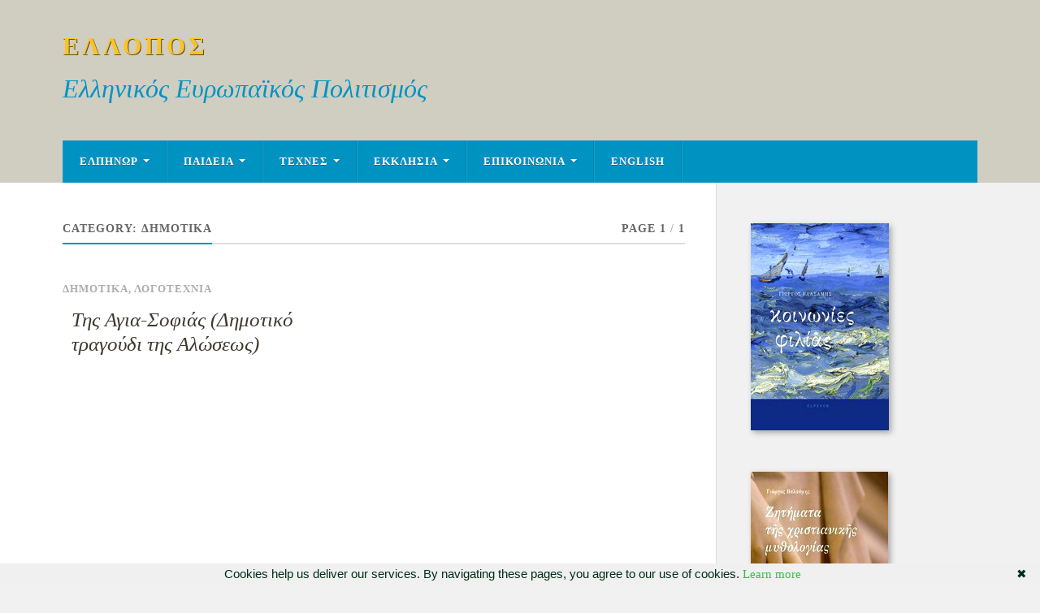

--- FILE ---
content_type: text/html; charset=UTF-8
request_url: https://www.ellopos.com/hellenism/logotexnia/dimotika/
body_size: 9384
content:
<!DOCTYPE html>

<html class="no-js" lang="en-US">

	<head profile="http://gmpg.org/xfn/11">
		
		<meta http-equiv="Content-Type" content="text/html; charset=UTF-8" />
		<meta name="viewport" content="width=device-width, initial-scale=1.0" >
		 
		<title>ΔΗΜΟΤΙΚΑ &#8211; ΕΛΛΟΠΟΣ</title>
<meta name='robots' content='max-image-preview:large' />
<script>document.documentElement.className = document.documentElement.className.replace("no-js","js");</script>
<link rel='dns-prefetch' href='//static.addtoany.com' />
<link href='//hb.wpmucdn.com' rel='preconnect' />
<style id='wp-img-auto-sizes-contain-inline-css' type='text/css'>
img:is([sizes=auto i],[sizes^="auto," i]){contain-intrinsic-size:3000px 1500px}
/*# sourceURL=wp-img-auto-sizes-contain-inline-css */
</style>
<style id='wp-emoji-styles-inline-css' type='text/css'>

	img.wp-smiley, img.emoji {
		display: inline !important;
		border: none !important;
		box-shadow: none !important;
		height: 1em !important;
		width: 1em !important;
		margin: 0 0.07em !important;
		vertical-align: -0.1em !important;
		background: none !important;
		padding: 0 !important;
	}
/*# sourceURL=wp-emoji-styles-inline-css */
</style>
<style id='wp-block-library-inline-css' type='text/css'>
:root{--wp-block-synced-color:#7a00df;--wp-block-synced-color--rgb:122,0,223;--wp-bound-block-color:var(--wp-block-synced-color);--wp-editor-canvas-background:#ddd;--wp-admin-theme-color:#007cba;--wp-admin-theme-color--rgb:0,124,186;--wp-admin-theme-color-darker-10:#006ba1;--wp-admin-theme-color-darker-10--rgb:0,107,160.5;--wp-admin-theme-color-darker-20:#005a87;--wp-admin-theme-color-darker-20--rgb:0,90,135;--wp-admin-border-width-focus:2px}@media (min-resolution:192dpi){:root{--wp-admin-border-width-focus:1.5px}}.wp-element-button{cursor:pointer}:root .has-very-light-gray-background-color{background-color:#eee}:root .has-very-dark-gray-background-color{background-color:#313131}:root .has-very-light-gray-color{color:#eee}:root .has-very-dark-gray-color{color:#313131}:root .has-vivid-green-cyan-to-vivid-cyan-blue-gradient-background{background:linear-gradient(135deg,#00d084,#0693e3)}:root .has-purple-crush-gradient-background{background:linear-gradient(135deg,#34e2e4,#4721fb 50%,#ab1dfe)}:root .has-hazy-dawn-gradient-background{background:linear-gradient(135deg,#faaca8,#dad0ec)}:root .has-subdued-olive-gradient-background{background:linear-gradient(135deg,#fafae1,#67a671)}:root .has-atomic-cream-gradient-background{background:linear-gradient(135deg,#fdd79a,#004a59)}:root .has-nightshade-gradient-background{background:linear-gradient(135deg,#330968,#31cdcf)}:root .has-midnight-gradient-background{background:linear-gradient(135deg,#020381,#2874fc)}:root{--wp--preset--font-size--normal:16px;--wp--preset--font-size--huge:42px}.has-regular-font-size{font-size:1em}.has-larger-font-size{font-size:2.625em}.has-normal-font-size{font-size:var(--wp--preset--font-size--normal)}.has-huge-font-size{font-size:var(--wp--preset--font-size--huge)}.has-text-align-center{text-align:center}.has-text-align-left{text-align:left}.has-text-align-right{text-align:right}.has-fit-text{white-space:nowrap!important}#end-resizable-editor-section{display:none}.aligncenter{clear:both}.items-justified-left{justify-content:flex-start}.items-justified-center{justify-content:center}.items-justified-right{justify-content:flex-end}.items-justified-space-between{justify-content:space-between}.screen-reader-text{border:0;clip-path:inset(50%);height:1px;margin:-1px;overflow:hidden;padding:0;position:absolute;width:1px;word-wrap:normal!important}.screen-reader-text:focus{background-color:#ddd;clip-path:none;color:#444;display:block;font-size:1em;height:auto;left:5px;line-height:normal;padding:15px 23px 14px;text-decoration:none;top:5px;width:auto;z-index:100000}html :where(.has-border-color){border-style:solid}html :where([style*=border-top-color]){border-top-style:solid}html :where([style*=border-right-color]){border-right-style:solid}html :where([style*=border-bottom-color]){border-bottom-style:solid}html :where([style*=border-left-color]){border-left-style:solid}html :where([style*=border-width]){border-style:solid}html :where([style*=border-top-width]){border-top-style:solid}html :where([style*=border-right-width]){border-right-style:solid}html :where([style*=border-bottom-width]){border-bottom-style:solid}html :where([style*=border-left-width]){border-left-style:solid}html :where(img[class*=wp-image-]){height:auto;max-width:100%}:where(figure){margin:0 0 1em}html :where(.is-position-sticky){--wp-admin--admin-bar--position-offset:var(--wp-admin--admin-bar--height,0px)}@media screen and (max-width:600px){html :where(.is-position-sticky){--wp-admin--admin-bar--position-offset:0px}}

/*# sourceURL=wp-block-library-inline-css */
</style><style id='global-styles-inline-css' type='text/css'>
:root{--wp--preset--aspect-ratio--square: 1;--wp--preset--aspect-ratio--4-3: 4/3;--wp--preset--aspect-ratio--3-4: 3/4;--wp--preset--aspect-ratio--3-2: 3/2;--wp--preset--aspect-ratio--2-3: 2/3;--wp--preset--aspect-ratio--16-9: 16/9;--wp--preset--aspect-ratio--9-16: 9/16;--wp--preset--color--black: #111;--wp--preset--color--cyan-bluish-gray: #abb8c3;--wp--preset--color--white: #fff;--wp--preset--color--pale-pink: #f78da7;--wp--preset--color--vivid-red: #cf2e2e;--wp--preset--color--luminous-vivid-orange: #ff6900;--wp--preset--color--luminous-vivid-amber: #fcb900;--wp--preset--color--light-green-cyan: #7bdcb5;--wp--preset--color--vivid-green-cyan: #00d084;--wp--preset--color--pale-cyan-blue: #8ed1fc;--wp--preset--color--vivid-cyan-blue: #0693e3;--wp--preset--color--vivid-purple: #9b51e0;--wp--preset--color--accent: #0093C2;--wp--preset--color--dark-gray: #333;--wp--preset--color--medium-gray: #555;--wp--preset--color--light-gray: #777;--wp--preset--gradient--vivid-cyan-blue-to-vivid-purple: linear-gradient(135deg,rgb(6,147,227) 0%,rgb(155,81,224) 100%);--wp--preset--gradient--light-green-cyan-to-vivid-green-cyan: linear-gradient(135deg,rgb(122,220,180) 0%,rgb(0,208,130) 100%);--wp--preset--gradient--luminous-vivid-amber-to-luminous-vivid-orange: linear-gradient(135deg,rgb(252,185,0) 0%,rgb(255,105,0) 100%);--wp--preset--gradient--luminous-vivid-orange-to-vivid-red: linear-gradient(135deg,rgb(255,105,0) 0%,rgb(207,46,46) 100%);--wp--preset--gradient--very-light-gray-to-cyan-bluish-gray: linear-gradient(135deg,rgb(238,238,238) 0%,rgb(169,184,195) 100%);--wp--preset--gradient--cool-to-warm-spectrum: linear-gradient(135deg,rgb(74,234,220) 0%,rgb(151,120,209) 20%,rgb(207,42,186) 40%,rgb(238,44,130) 60%,rgb(251,105,98) 80%,rgb(254,248,76) 100%);--wp--preset--gradient--blush-light-purple: linear-gradient(135deg,rgb(255,206,236) 0%,rgb(152,150,240) 100%);--wp--preset--gradient--blush-bordeaux: linear-gradient(135deg,rgb(254,205,165) 0%,rgb(254,45,45) 50%,rgb(107,0,62) 100%);--wp--preset--gradient--luminous-dusk: linear-gradient(135deg,rgb(255,203,112) 0%,rgb(199,81,192) 50%,rgb(65,88,208) 100%);--wp--preset--gradient--pale-ocean: linear-gradient(135deg,rgb(255,245,203) 0%,rgb(182,227,212) 50%,rgb(51,167,181) 100%);--wp--preset--gradient--electric-grass: linear-gradient(135deg,rgb(202,248,128) 0%,rgb(113,206,126) 100%);--wp--preset--gradient--midnight: linear-gradient(135deg,rgb(2,3,129) 0%,rgb(40,116,252) 100%);--wp--preset--font-size--small: 15px;--wp--preset--font-size--medium: 20px;--wp--preset--font-size--large: 24px;--wp--preset--font-size--x-large: 42px;--wp--preset--font-size--normal: 17px;--wp--preset--font-size--larger: 28px;--wp--preset--spacing--20: 0.44rem;--wp--preset--spacing--30: 0.67rem;--wp--preset--spacing--40: 1rem;--wp--preset--spacing--50: 1.5rem;--wp--preset--spacing--60: 2.25rem;--wp--preset--spacing--70: 3.38rem;--wp--preset--spacing--80: 5.06rem;--wp--preset--shadow--natural: 6px 6px 9px rgba(0, 0, 0, 0.2);--wp--preset--shadow--deep: 12px 12px 50px rgba(0, 0, 0, 0.4);--wp--preset--shadow--sharp: 6px 6px 0px rgba(0, 0, 0, 0.2);--wp--preset--shadow--outlined: 6px 6px 0px -3px rgb(255, 255, 255), 6px 6px rgb(0, 0, 0);--wp--preset--shadow--crisp: 6px 6px 0px rgb(0, 0, 0);}:where(.is-layout-flex){gap: 0.5em;}:where(.is-layout-grid){gap: 0.5em;}body .is-layout-flex{display: flex;}.is-layout-flex{flex-wrap: wrap;align-items: center;}.is-layout-flex > :is(*, div){margin: 0;}body .is-layout-grid{display: grid;}.is-layout-grid > :is(*, div){margin: 0;}:where(.wp-block-columns.is-layout-flex){gap: 2em;}:where(.wp-block-columns.is-layout-grid){gap: 2em;}:where(.wp-block-post-template.is-layout-flex){gap: 1.25em;}:where(.wp-block-post-template.is-layout-grid){gap: 1.25em;}.has-black-color{color: var(--wp--preset--color--black) !important;}.has-cyan-bluish-gray-color{color: var(--wp--preset--color--cyan-bluish-gray) !important;}.has-white-color{color: var(--wp--preset--color--white) !important;}.has-pale-pink-color{color: var(--wp--preset--color--pale-pink) !important;}.has-vivid-red-color{color: var(--wp--preset--color--vivid-red) !important;}.has-luminous-vivid-orange-color{color: var(--wp--preset--color--luminous-vivid-orange) !important;}.has-luminous-vivid-amber-color{color: var(--wp--preset--color--luminous-vivid-amber) !important;}.has-light-green-cyan-color{color: var(--wp--preset--color--light-green-cyan) !important;}.has-vivid-green-cyan-color{color: var(--wp--preset--color--vivid-green-cyan) !important;}.has-pale-cyan-blue-color{color: var(--wp--preset--color--pale-cyan-blue) !important;}.has-vivid-cyan-blue-color{color: var(--wp--preset--color--vivid-cyan-blue) !important;}.has-vivid-purple-color{color: var(--wp--preset--color--vivid-purple) !important;}.has-black-background-color{background-color: var(--wp--preset--color--black) !important;}.has-cyan-bluish-gray-background-color{background-color: var(--wp--preset--color--cyan-bluish-gray) !important;}.has-white-background-color{background-color: var(--wp--preset--color--white) !important;}.has-pale-pink-background-color{background-color: var(--wp--preset--color--pale-pink) !important;}.has-vivid-red-background-color{background-color: var(--wp--preset--color--vivid-red) !important;}.has-luminous-vivid-orange-background-color{background-color: var(--wp--preset--color--luminous-vivid-orange) !important;}.has-luminous-vivid-amber-background-color{background-color: var(--wp--preset--color--luminous-vivid-amber) !important;}.has-light-green-cyan-background-color{background-color: var(--wp--preset--color--light-green-cyan) !important;}.has-vivid-green-cyan-background-color{background-color: var(--wp--preset--color--vivid-green-cyan) !important;}.has-pale-cyan-blue-background-color{background-color: var(--wp--preset--color--pale-cyan-blue) !important;}.has-vivid-cyan-blue-background-color{background-color: var(--wp--preset--color--vivid-cyan-blue) !important;}.has-vivid-purple-background-color{background-color: var(--wp--preset--color--vivid-purple) !important;}.has-black-border-color{border-color: var(--wp--preset--color--black) !important;}.has-cyan-bluish-gray-border-color{border-color: var(--wp--preset--color--cyan-bluish-gray) !important;}.has-white-border-color{border-color: var(--wp--preset--color--white) !important;}.has-pale-pink-border-color{border-color: var(--wp--preset--color--pale-pink) !important;}.has-vivid-red-border-color{border-color: var(--wp--preset--color--vivid-red) !important;}.has-luminous-vivid-orange-border-color{border-color: var(--wp--preset--color--luminous-vivid-orange) !important;}.has-luminous-vivid-amber-border-color{border-color: var(--wp--preset--color--luminous-vivid-amber) !important;}.has-light-green-cyan-border-color{border-color: var(--wp--preset--color--light-green-cyan) !important;}.has-vivid-green-cyan-border-color{border-color: var(--wp--preset--color--vivid-green-cyan) !important;}.has-pale-cyan-blue-border-color{border-color: var(--wp--preset--color--pale-cyan-blue) !important;}.has-vivid-cyan-blue-border-color{border-color: var(--wp--preset--color--vivid-cyan-blue) !important;}.has-vivid-purple-border-color{border-color: var(--wp--preset--color--vivid-purple) !important;}.has-vivid-cyan-blue-to-vivid-purple-gradient-background{background: var(--wp--preset--gradient--vivid-cyan-blue-to-vivid-purple) !important;}.has-light-green-cyan-to-vivid-green-cyan-gradient-background{background: var(--wp--preset--gradient--light-green-cyan-to-vivid-green-cyan) !important;}.has-luminous-vivid-amber-to-luminous-vivid-orange-gradient-background{background: var(--wp--preset--gradient--luminous-vivid-amber-to-luminous-vivid-orange) !important;}.has-luminous-vivid-orange-to-vivid-red-gradient-background{background: var(--wp--preset--gradient--luminous-vivid-orange-to-vivid-red) !important;}.has-very-light-gray-to-cyan-bluish-gray-gradient-background{background: var(--wp--preset--gradient--very-light-gray-to-cyan-bluish-gray) !important;}.has-cool-to-warm-spectrum-gradient-background{background: var(--wp--preset--gradient--cool-to-warm-spectrum) !important;}.has-blush-light-purple-gradient-background{background: var(--wp--preset--gradient--blush-light-purple) !important;}.has-blush-bordeaux-gradient-background{background: var(--wp--preset--gradient--blush-bordeaux) !important;}.has-luminous-dusk-gradient-background{background: var(--wp--preset--gradient--luminous-dusk) !important;}.has-pale-ocean-gradient-background{background: var(--wp--preset--gradient--pale-ocean) !important;}.has-electric-grass-gradient-background{background: var(--wp--preset--gradient--electric-grass) !important;}.has-midnight-gradient-background{background: var(--wp--preset--gradient--midnight) !important;}.has-small-font-size{font-size: var(--wp--preset--font-size--small) !important;}.has-medium-font-size{font-size: var(--wp--preset--font-size--medium) !important;}.has-large-font-size{font-size: var(--wp--preset--font-size--large) !important;}.has-x-large-font-size{font-size: var(--wp--preset--font-size--x-large) !important;}
/*# sourceURL=global-styles-inline-css */
</style>

<style id='classic-theme-styles-inline-css' type='text/css'>
/*! This file is auto-generated */
.wp-block-button__link{color:#fff;background-color:#32373c;border-radius:9999px;box-shadow:none;text-decoration:none;padding:calc(.667em + 2px) calc(1.333em + 2px);font-size:1.125em}.wp-block-file__button{background:#32373c;color:#fff;text-decoration:none}
/*# sourceURL=/wp-includes/css/classic-themes.min.css */
</style>
<link rel='stylesheet' id='rowling-css' href='https://www.ellopos.com/hellenism/wp-content/themes/rowling/style.css?ver=6.9' type='text/css' media='all' />
<link rel='stylesheet' id='child-style-css' href='https://www.ellopos.com/hellenism/wp-content/themes/eb-rowling/style.css?ver=1.0.0' type='text/css' media='all' />
<link rel='stylesheet' id='addtoany-css' href='https://www.ellopos.com/hellenism/wp-content/plugins/add-to-any/addtoany.min.css?ver=1.16' type='text/css' media='all' />
<link rel='stylesheet' id='rowling_google_fonts-css' href='https://www.ellopos.com/hellenism/wp-content/themes/rowling/assets/css/fonts.css?ver=6.9' type='text/css' media='all' />
<link rel='stylesheet' id='rowling_fontawesome-css' href='https://www.ellopos.com/hellenism/wp-content/themes/rowling/assets/css/font-awesome.min.css?ver=5.13.0' type='text/css' media='all' />
<link rel='stylesheet' id='rowling_style-css' href='https://www.ellopos.com/hellenism/wp-content/themes/eb-rowling/style.css?ver=2.1.1' type='text/css' media='all' />
<script type="text/javascript" id="addtoany-core-js-before">
/* <![CDATA[ */
window.a2a_config=window.a2a_config||{};a2a_config.callbacks=[];a2a_config.overlays=[];a2a_config.templates={};

//# sourceURL=addtoany-core-js-before
/* ]]> */
</script>
<script type="text/javascript" defer src="https://static.addtoany.com/menu/page.js" id="addtoany-core-js"></script>
<script type="text/javascript" src="https://www.ellopos.com/hellenism/wp-includes/js/jquery/jquery.min.js?ver=3.7.1" id="jquery-core-js"></script>
<script type="text/javascript" src="https://www.ellopos.com/hellenism/wp-includes/js/jquery/jquery-migrate.min.js?ver=3.4.1" id="jquery-migrate-js"></script>
<script type="text/javascript" defer src="https://www.ellopos.com/hellenism/wp-content/plugins/add-to-any/addtoany.min.js?ver=1.1" id="addtoany-jquery-js"></script>
<script type="text/javascript" src="https://www.ellopos.com/hellenism/wp-content/themes/rowling/assets/js/flexslider.js?ver=1" id="rowling_flexslider-js"></script>
<script type="text/javascript" src="https://www.ellopos.com/hellenism/wp-content/themes/rowling/assets/js/doubletaptogo.js?ver=1" id="rowling_doubletap-js"></script>
<link rel="https://api.w.org/" href="https://www.ellopos.com/hellenism/wp-json/" /><link rel="alternate" title="JSON" type="application/json" href="https://www.ellopos.com/hellenism/wp-json/wp/v2/categories/43067" /><link rel="EditURI" type="application/rsd+xml" title="RSD" href="https://www.ellopos.com/hellenism/xmlrpc.php?rsd" />
<meta name="generator" content="WordPress 6.9" />
<!-- HFCM by 99 Robots - Snippet # 1: Social Meta Tags -->
<meta property="og:image" content="https://www.ellopos.com/e-initial200.gif"/>

<meta name="twitter:image" content="https://www.ellopos.com/e-initial200.gif">

<!-- /end HFCM by 99 Robots -->
<!-- HFCM by 99 Robots - Snippet # 2: Analytics -->

<script type="text/javascript" language="javascript" src="https://www.ellopos.com/googanal.js"></script>

<!-- /end HFCM by 99 Robots -->
		<style type="text/css" id="wp-custom-css">
			
h4.rltdpstsplgn-latest-title {font-size:20px;font-weight:normal;}
.rltdpstsplgn-related-post-block .post.type-post.format-standard {padding:0;margin:0;}
#elpbooks {-moz-box-shadow: 3px 3px 7px #a8a8a8; -webkit-box-shadow: 3px 3px 7px #a8a8a8; box-shadow: 3px 3px 7px #a8a8a8;}
#bord33 {margin-bottom:39px;text-align:left;}
#link-dropdown-widget {margin-top:33px;width:355px !important;}		</style>
			
	</head>
	
	<body class="archive category category-dimotika category-43067 wp-theme-rowling wp-child-theme-eb-rowling">

		
		<a class="skip-link button" href="#site-content">Skip to the content</a>
		
				
		<div class="search-container">
			
			<div class="section-inner">
			
				
<form method="get" class="search-form" id="search-form-69714269aa0a9" action="https://www.ellopos.com/hellenism/">
	<input type="search" class="search-field" placeholder="Search form" name="s" id="search-form-69714269aa0ab" /> 
	<button type="submit" class="search-button"><div class="fa fw fa-search"></div><span class="screen-reader-text">Search</span></button>
</form>			
			</div><!-- .section-inner -->
			
		</div><!-- .search-container -->
		
		<header class="header-wrapper">
		
			<div class="header">
					
				<div class="section-inner">
				
					
						<div class="blog-title">
							<a href="https://www.ellopos.com/hellenism" rel="home">ΕΛΛΟΠΟΣ</a>
						</div>
					
													<div class="blog-description"><p>Ελληνικός Ευρωπαϊκός Πολιτισμός</p>
</div>
											
										
					<div class="nav-toggle">
						
						<div class="bars">
							<div class="bar"></div>
							<div class="bar"></div>
							<div class="bar"></div>
						</div>
						
					</div><!-- .nav-toggle -->
				
				</div><!-- .section-inner -->
				
			</div><!-- .header -->
			
			<div class="navigation">
				
				<div class="section-inner group">
					
					<ul class="primary-menu reset-list-style dropdown-menu">
						
						<li id="menu-item-10222" class="menu-item menu-item-type-custom menu-item-object-custom menu-item-has-children menu-item-10222"><a href="https://www.elpenor.org/">ΕΛΠΗΝΩΡ</a>
<ul class="sub-menu">
	<li id="menu-item-10995" class="menu-item menu-item-type-custom menu-item-object-custom menu-item-10995"><a href="https://www.elpenor.org/books/giorgos-valsamis.asp">ΓΙΩΡΓΟΣ ΒΑΛΣΑΜΗΣ</a></li>
	<li id="menu-item-11125" class="menu-item menu-item-type-custom menu-item-object-custom menu-item-11125"><a href="https://www.ellopos.com/hellenism/9241/g-valsamis-oi-arxaioi-ellines/">ΟΙ ΑΡΧΑΙΟΙ ΕΛΛΗΝΕΣ</a></li>
	<li id="menu-item-11093" class="menu-item menu-item-type-custom menu-item-object-custom menu-item-11093"><a href="https://www.elpenor.org/">ΠΕΡΙΣΣΟΤΕΡΑ</a></li>
</ul>
</li>
<li id="menu-item-9174" class="menu-item menu-item-type-taxonomy menu-item-object-category menu-item-has-children menu-item-9174"><a href="https://www.ellopos.com/hellenism/paideia/">ΠΑΙΔΕΙΑ</a>
<ul class="sub-menu">
	<li id="menu-item-9196" class="menu-item menu-item-type-taxonomy menu-item-object-category menu-item-9196"><a href="https://www.ellopos.com/hellenism/paideia/filosofia/">ΦΙΛΟΣΟΦΙΑ</a></li>
	<li id="menu-item-9158" class="menu-item menu-item-type-taxonomy menu-item-object-category menu-item-has-children menu-item-9158"><a href="https://www.ellopos.com/hellenism/istoria/">ΙΣΤΟΡΙΑ</a>
	<ul class="sub-menu">
		<li id="menu-item-9154" class="menu-item menu-item-type-taxonomy menu-item-object-category menu-item-9154"><a href="https://www.ellopos.com/hellenism/epikairotita/">ΕΠΙΚΑΙΡΟΤΗΤΑ</a></li>
		<li id="menu-item-9155" class="menu-item menu-item-type-taxonomy menu-item-object-category menu-item-9155"><a href="https://www.ellopos.com/hellenism/epikairotita/simeiomatario/">ΣΗΜΕΙΩΜΑΤΑΡΙΟ</a></li>
		<li id="menu-item-9157" class="menu-item menu-item-type-taxonomy menu-item-object-category menu-item-9157"><a href="https://www.ellopos.com/hellenism/islam/">ΙΣΛΑΜ</a></li>
	</ul>
</li>
	<li id="menu-item-9150" class="menu-item menu-item-type-taxonomy menu-item-object-category menu-item-9150"><a href="https://www.ellopos.com/hellenism/anthropologia/">ΑΝΘΡΩΠΟΛΟΓΙΑ</a></li>
	<li id="menu-item-9177" class="menu-item menu-item-type-taxonomy menu-item-object-category menu-item-9177"><a href="https://www.ellopos.com/hellenism/spoudes/">ΣΠΟΥΔΕΣ</a></li>
	<li id="menu-item-9179" class="menu-item menu-item-type-taxonomy menu-item-object-category menu-item-9179"><a href="https://www.ellopos.com/hellenism/spoudes/paskal/">ΠΑΣΚΑΛ</a></li>
	<li id="menu-item-9178" class="menu-item menu-item-type-taxonomy menu-item-object-category menu-item-9178"><a href="https://www.ellopos.com/hellenism/spoudes/papadiamadis-spoudes/">ΠΑΠΑΔΙΑΜΑΝΤΗΣ</a></li>
	<li id="menu-item-9175" class="menu-item menu-item-type-taxonomy menu-item-object-category menu-item-9175"><a href="https://www.ellopos.com/hellenism/paideia/pateres/">ΠΑΤΕΡΕΣ</a></li>
	<li id="menu-item-9176" class="menu-item menu-item-type-taxonomy menu-item-object-category menu-item-9176"><a href="https://www.ellopos.com/hellenism/paideia/pateres/sofronios-saxarof/">ΣΩΦΡΟΝΙΟΣ ΣΑΧΑΡΩΦ</a></li>
</ul>
</li>
<li id="menu-item-9198" class="menu-item menu-item-type-taxonomy menu-item-object-category current-menu-ancestor menu-item-has-children menu-item-9198"><a href="https://www.ellopos.com/hellenism/texnes/">ΤΕΧΝΕΣ</a>
<ul class="sub-menu">
	<li id="menu-item-9160" class="menu-item menu-item-type-taxonomy menu-item-object-category current-category-ancestor current-menu-ancestor current-menu-parent current-category-parent menu-item-has-children menu-item-9160"><a href="https://www.ellopos.com/hellenism/logotexnia/">ΛΟΓΟΤΕΧΝΙΑ</a>
	<ul class="sub-menu">
		<li id="menu-item-9152" class="menu-item menu-item-type-taxonomy menu-item-object-category menu-item-9152"><a href="https://www.ellopos.com/hellenism/glossa/">ΓΛΩΣΣΑ</a></li>
		<li id="menu-item-9161" class="menu-item menu-item-type-taxonomy menu-item-object-category current-menu-item menu-item-9161"><a href="https://www.ellopos.com/hellenism/logotexnia/dimotika/" aria-current="page">ΔΗΜΟΤΙΚΑ</a></li>
		<li id="menu-item-9162" class="menu-item menu-item-type-taxonomy menu-item-object-category menu-item-9162"><a href="https://www.ellopos.com/hellenism/logotexnia/drosinis/">ΔΡΟΣΙΝΗΣ</a></li>
		<li id="menu-item-9163" class="menu-item menu-item-type-taxonomy menu-item-object-category menu-item-9163"><a href="https://www.ellopos.com/hellenism/logotexnia/elytis/">ΕΛΥΤΗΣ</a></li>
		<li id="menu-item-9164" class="menu-item menu-item-type-taxonomy menu-item-object-category menu-item-9164"><a href="https://www.ellopos.com/hellenism/logotexnia/kavafis/">ΚΑΒΑΦΗΣ</a></li>
		<li id="menu-item-9165" class="menu-item menu-item-type-taxonomy menu-item-object-category menu-item-9165"><a href="https://www.ellopos.com/hellenism/logotexnia/karyotakis/">ΚΑΡΥΩΤΑΚΗΣ</a></li>
		<li id="menu-item-9166" class="menu-item menu-item-type-taxonomy menu-item-object-category menu-item-has-children menu-item-9166"><a href="https://www.ellopos.com/hellenism/logotexnia/bleik/">ΜΠΛΕΗΚ</a>
		<ul class="sub-menu">
			<li id="menu-item-9167" class="menu-item menu-item-type-taxonomy menu-item-object-category menu-item-9167"><a href="https://www.ellopos.com/hellenism/logotexnia/bleik/tragoudia-tis-athootitas/">ΤΡΑΓΟΥΔΙΑ ΤΗΣ ΑΘΩΟΤΗΤΑΣ</a></li>
		</ul>
</li>
		<li id="menu-item-9168" class="menu-item menu-item-type-taxonomy menu-item-object-category menu-item-9168"><a href="https://www.ellopos.com/hellenism/logotexnia/papadiamadis/">ΠΑΠΑΔΙΑΜΑΝΤΗΣ</a></li>
		<li id="menu-item-9169" class="menu-item menu-item-type-taxonomy menu-item-object-category menu-item-9169"><a href="https://www.ellopos.com/hellenism/logotexnia/papadoniou/">ΠΑΠΑΝΤΩΝΙΟΥ</a></li>
		<li id="menu-item-9170" class="menu-item menu-item-type-taxonomy menu-item-object-category menu-item-9170"><a href="https://www.ellopos.com/hellenism/logotexnia/rilke/">ΡΙΛΚΕ</a></li>
		<li id="menu-item-9171" class="menu-item menu-item-type-taxonomy menu-item-object-category menu-item-9171"><a href="https://www.ellopos.com/hellenism/logotexnia/solomos/">ΣΟΛΩΜΟΣ</a></li>
	</ul>
</li>
	<li id="menu-item-9151" class="menu-item menu-item-type-taxonomy menu-item-object-category menu-item-9151"><a href="https://www.ellopos.com/hellenism/texnes/arxitektoniki/">ΑΡΧΙΤΕΚΤΟΝΙΚΗ</a></li>
	<li id="menu-item-9159" class="menu-item menu-item-type-taxonomy menu-item-object-category menu-item-9159"><a href="https://www.ellopos.com/hellenism/texnes/kinimatografos/">ΚΙΝΗΜΑΤΟΓΡΑΦΟΣ</a></li>
	<li id="menu-item-9173" class="menu-item menu-item-type-taxonomy menu-item-object-category menu-item-9173"><a href="https://www.ellopos.com/hellenism/texnes/moysiki/">ΜΟΥΣΙΚΗ</a></li>
</ul>
</li>
<li id="menu-item-9153" class="menu-item menu-item-type-taxonomy menu-item-object-category menu-item-has-children menu-item-9153"><a href="https://www.ellopos.com/hellenism/ekklisia/">ΕΚΚΛΗΣΙΑ</a>
<ul class="sub-menu">
	<li id="menu-item-9156" class="menu-item menu-item-type-taxonomy menu-item-object-category menu-item-9156"><a href="https://www.ellopos.com/hellenism/eyaggelio/">ΕΥΑΓΓΕΛΙΟ</a></li>
	<li id="menu-item-9180" class="menu-item menu-item-type-taxonomy menu-item-object-category menu-item-has-children menu-item-9180"><a href="https://www.ellopos.com/hellenism/ymnologia/">ΥΜΝΟΛΟΓΙΑ</a>
	<ul class="sub-menu">
		<li id="menu-item-9181" class="menu-item menu-item-type-taxonomy menu-item-object-category menu-item-9181"><a href="https://www.ellopos.com/hellenism/ymnologia/vyzadio/">ΒΥΖΑΝΤΙΟ</a></li>
		<li id="menu-item-9192" class="menu-item menu-item-type-taxonomy menu-item-object-category menu-item-9192"><a href="https://www.ellopos.com/hellenism/ymnologia/kalada/">ΚΑΛΑΝΤΑ</a></li>
		<li id="menu-item-9194" class="menu-item menu-item-type-taxonomy menu-item-object-category menu-item-9194"><a href="https://www.ellopos.com/hellenism/ymnologia/papadiamadis-ymnologia/">ΠΑΠΑΔΙΑΜΑΝΤΗΣ</a></li>
	</ul>
</li>
</ul>
</li>
<li id="menu-item-9209" class="menu-item menu-item-type-custom menu-item-object-custom menu-item-has-children menu-item-9209"><a href="https://www.ellopos.gr/writeus.asp">ΕΠΙΚΟΙΝΩΝΙΑ</a>
<ul class="sub-menu">
	<li id="menu-item-9199" class="menu-item menu-item-type-post_type menu-item-object-page menu-item-9199"><a href="https://www.ellopos.com/hellenism/taytotita/">ΤΑΥΤΟΤΗΤΑ</a></li>
</ul>
</li>
<li id="menu-item-9200" class="TopMenLangEn menu-item menu-item-type-custom menu-item-object-custom menu-item-9200"><a href="https://www.ellopos.com/blog/">ENGLISH</a></li>
															
					</ul>
					
				</div><!-- .section-inner -->
				
			</div><!-- .navigation -->
				
			<ul class="mobile-menu reset-list-style">
				
				<li class="menu-item menu-item-type-custom menu-item-object-custom menu-item-has-children menu-item-10222"><a href="https://www.elpenor.org/">ΕΛΠΗΝΩΡ</a>
<ul class="sub-menu">
	<li class="menu-item menu-item-type-custom menu-item-object-custom menu-item-10995"><a href="https://www.elpenor.org/books/giorgos-valsamis.asp">ΓΙΩΡΓΟΣ ΒΑΛΣΑΜΗΣ</a></li>
	<li class="menu-item menu-item-type-custom menu-item-object-custom menu-item-11125"><a href="https://www.ellopos.com/hellenism/9241/g-valsamis-oi-arxaioi-ellines/">ΟΙ ΑΡΧΑΙΟΙ ΕΛΛΗΝΕΣ</a></li>
	<li class="menu-item menu-item-type-custom menu-item-object-custom menu-item-11093"><a href="https://www.elpenor.org/">ΠΕΡΙΣΣΟΤΕΡΑ</a></li>
</ul>
</li>
<li class="menu-item menu-item-type-taxonomy menu-item-object-category menu-item-has-children menu-item-9174"><a href="https://www.ellopos.com/hellenism/paideia/">ΠΑΙΔΕΙΑ</a>
<ul class="sub-menu">
	<li class="menu-item menu-item-type-taxonomy menu-item-object-category menu-item-9196"><a href="https://www.ellopos.com/hellenism/paideia/filosofia/">ΦΙΛΟΣΟΦΙΑ</a></li>
	<li class="menu-item menu-item-type-taxonomy menu-item-object-category menu-item-has-children menu-item-9158"><a href="https://www.ellopos.com/hellenism/istoria/">ΙΣΤΟΡΙΑ</a>
	<ul class="sub-menu">
		<li class="menu-item menu-item-type-taxonomy menu-item-object-category menu-item-9154"><a href="https://www.ellopos.com/hellenism/epikairotita/">ΕΠΙΚΑΙΡΟΤΗΤΑ</a></li>
		<li class="menu-item menu-item-type-taxonomy menu-item-object-category menu-item-9155"><a href="https://www.ellopos.com/hellenism/epikairotita/simeiomatario/">ΣΗΜΕΙΩΜΑΤΑΡΙΟ</a></li>
		<li class="menu-item menu-item-type-taxonomy menu-item-object-category menu-item-9157"><a href="https://www.ellopos.com/hellenism/islam/">ΙΣΛΑΜ</a></li>
	</ul>
</li>
	<li class="menu-item menu-item-type-taxonomy menu-item-object-category menu-item-9150"><a href="https://www.ellopos.com/hellenism/anthropologia/">ΑΝΘΡΩΠΟΛΟΓΙΑ</a></li>
	<li class="menu-item menu-item-type-taxonomy menu-item-object-category menu-item-9177"><a href="https://www.ellopos.com/hellenism/spoudes/">ΣΠΟΥΔΕΣ</a></li>
	<li class="menu-item menu-item-type-taxonomy menu-item-object-category menu-item-9179"><a href="https://www.ellopos.com/hellenism/spoudes/paskal/">ΠΑΣΚΑΛ</a></li>
	<li class="menu-item menu-item-type-taxonomy menu-item-object-category menu-item-9178"><a href="https://www.ellopos.com/hellenism/spoudes/papadiamadis-spoudes/">ΠΑΠΑΔΙΑΜΑΝΤΗΣ</a></li>
	<li class="menu-item menu-item-type-taxonomy menu-item-object-category menu-item-9175"><a href="https://www.ellopos.com/hellenism/paideia/pateres/">ΠΑΤΕΡΕΣ</a></li>
	<li class="menu-item menu-item-type-taxonomy menu-item-object-category menu-item-9176"><a href="https://www.ellopos.com/hellenism/paideia/pateres/sofronios-saxarof/">ΣΩΦΡΟΝΙΟΣ ΣΑΧΑΡΩΦ</a></li>
</ul>
</li>
<li class="menu-item menu-item-type-taxonomy menu-item-object-category current-menu-ancestor menu-item-has-children menu-item-9198"><a href="https://www.ellopos.com/hellenism/texnes/">ΤΕΧΝΕΣ</a>
<ul class="sub-menu">
	<li class="menu-item menu-item-type-taxonomy menu-item-object-category current-category-ancestor current-menu-ancestor current-menu-parent current-category-parent menu-item-has-children menu-item-9160"><a href="https://www.ellopos.com/hellenism/logotexnia/">ΛΟΓΟΤΕΧΝΙΑ</a>
	<ul class="sub-menu">
		<li class="menu-item menu-item-type-taxonomy menu-item-object-category menu-item-9152"><a href="https://www.ellopos.com/hellenism/glossa/">ΓΛΩΣΣΑ</a></li>
		<li class="menu-item menu-item-type-taxonomy menu-item-object-category current-menu-item menu-item-9161"><a href="https://www.ellopos.com/hellenism/logotexnia/dimotika/" aria-current="page">ΔΗΜΟΤΙΚΑ</a></li>
		<li class="menu-item menu-item-type-taxonomy menu-item-object-category menu-item-9162"><a href="https://www.ellopos.com/hellenism/logotexnia/drosinis/">ΔΡΟΣΙΝΗΣ</a></li>
		<li class="menu-item menu-item-type-taxonomy menu-item-object-category menu-item-9163"><a href="https://www.ellopos.com/hellenism/logotexnia/elytis/">ΕΛΥΤΗΣ</a></li>
		<li class="menu-item menu-item-type-taxonomy menu-item-object-category menu-item-9164"><a href="https://www.ellopos.com/hellenism/logotexnia/kavafis/">ΚΑΒΑΦΗΣ</a></li>
		<li class="menu-item menu-item-type-taxonomy menu-item-object-category menu-item-9165"><a href="https://www.ellopos.com/hellenism/logotexnia/karyotakis/">ΚΑΡΥΩΤΑΚΗΣ</a></li>
		<li class="menu-item menu-item-type-taxonomy menu-item-object-category menu-item-has-children menu-item-9166"><a href="https://www.ellopos.com/hellenism/logotexnia/bleik/">ΜΠΛΕΗΚ</a>
		<ul class="sub-menu">
			<li class="menu-item menu-item-type-taxonomy menu-item-object-category menu-item-9167"><a href="https://www.ellopos.com/hellenism/logotexnia/bleik/tragoudia-tis-athootitas/">ΤΡΑΓΟΥΔΙΑ ΤΗΣ ΑΘΩΟΤΗΤΑΣ</a></li>
		</ul>
</li>
		<li class="menu-item menu-item-type-taxonomy menu-item-object-category menu-item-9168"><a href="https://www.ellopos.com/hellenism/logotexnia/papadiamadis/">ΠΑΠΑΔΙΑΜΑΝΤΗΣ</a></li>
		<li class="menu-item menu-item-type-taxonomy menu-item-object-category menu-item-9169"><a href="https://www.ellopos.com/hellenism/logotexnia/papadoniou/">ΠΑΠΑΝΤΩΝΙΟΥ</a></li>
		<li class="menu-item menu-item-type-taxonomy menu-item-object-category menu-item-9170"><a href="https://www.ellopos.com/hellenism/logotexnia/rilke/">ΡΙΛΚΕ</a></li>
		<li class="menu-item menu-item-type-taxonomy menu-item-object-category menu-item-9171"><a href="https://www.ellopos.com/hellenism/logotexnia/solomos/">ΣΟΛΩΜΟΣ</a></li>
	</ul>
</li>
	<li class="menu-item menu-item-type-taxonomy menu-item-object-category menu-item-9151"><a href="https://www.ellopos.com/hellenism/texnes/arxitektoniki/">ΑΡΧΙΤΕΚΤΟΝΙΚΗ</a></li>
	<li class="menu-item menu-item-type-taxonomy menu-item-object-category menu-item-9159"><a href="https://www.ellopos.com/hellenism/texnes/kinimatografos/">ΚΙΝΗΜΑΤΟΓΡΑΦΟΣ</a></li>
	<li class="menu-item menu-item-type-taxonomy menu-item-object-category menu-item-9173"><a href="https://www.ellopos.com/hellenism/texnes/moysiki/">ΜΟΥΣΙΚΗ</a></li>
</ul>
</li>
<li class="menu-item menu-item-type-taxonomy menu-item-object-category menu-item-has-children menu-item-9153"><a href="https://www.ellopos.com/hellenism/ekklisia/">ΕΚΚΛΗΣΙΑ</a>
<ul class="sub-menu">
	<li class="menu-item menu-item-type-taxonomy menu-item-object-category menu-item-9156"><a href="https://www.ellopos.com/hellenism/eyaggelio/">ΕΥΑΓΓΕΛΙΟ</a></li>
	<li class="menu-item menu-item-type-taxonomy menu-item-object-category menu-item-has-children menu-item-9180"><a href="https://www.ellopos.com/hellenism/ymnologia/">ΥΜΝΟΛΟΓΙΑ</a>
	<ul class="sub-menu">
		<li class="menu-item menu-item-type-taxonomy menu-item-object-category menu-item-9181"><a href="https://www.ellopos.com/hellenism/ymnologia/vyzadio/">ΒΥΖΑΝΤΙΟ</a></li>
		<li class="menu-item menu-item-type-taxonomy menu-item-object-category menu-item-9192"><a href="https://www.ellopos.com/hellenism/ymnologia/kalada/">ΚΑΛΑΝΤΑ</a></li>
		<li class="menu-item menu-item-type-taxonomy menu-item-object-category menu-item-9194"><a href="https://www.ellopos.com/hellenism/ymnologia/papadiamadis-ymnologia/">ΠΑΠΑΔΙΑΜΑΝΤΗΣ</a></li>
	</ul>
</li>
</ul>
</li>
<li class="menu-item menu-item-type-custom menu-item-object-custom menu-item-has-children menu-item-9209"><a href="https://www.ellopos.gr/writeus.asp">ΕΠΙΚΟΙΝΩΝΙΑ</a>
<ul class="sub-menu">
	<li class="menu-item menu-item-type-post_type menu-item-object-page menu-item-9199"><a href="https://www.ellopos.com/hellenism/taytotita/">ΤΑΥΤΟΤΗΤΑ</a></li>
</ul>
</li>
<li class="TopMenLangEn menu-item menu-item-type-custom menu-item-object-custom menu-item-9200"><a href="https://www.ellopos.com/blog/">ENGLISH</a></li>
				
			</ul><!-- .mobile-menu -->
				
		</header><!-- .header-wrapper -->

		<main id="site-content">
<div class="wrapper section-inner group">
			
	<div class="content">

				
			<div class="archive-header">

				<div class="group archive-header-inner">

											<h1 class="archive-title">Category: <span>ΔΗΜΟΤΙΚΑ</span></h1>
										
											<p class="archive-subtitle">Page 1<span class="sep">/</span>1</p>
					
				</div><!-- .group -->

								
			</div><!-- .archive-header -->
						
																									                    
				
			<div class="posts" id="posts">
					
				<article id="post-8821" class="post post-8821 type-post status-publish format-standard hentry category-dimotika category-logotexnia tag-alosi tag-vyzadio tag-panagia tag-poli">

	
		
	<header class="post-header">
							
					<p class="post-categories"><a href="https://www.ellopos.com/hellenism/logotexnia/dimotika/" rel="category tag">ΔΗΜΟΤΙΚΑ</a>, <a href="https://www.ellopos.com/hellenism/logotexnia/" rel="category tag">ΛΟΓΟΤΕΧΝΙΑ</a></p>
				
				    <h2 class="post-title"><a href="https://www.ellopos.com/hellenism/8821/tis-agia-sofias-dimotiko-tragoudi-tis-aloseos/">Της Αγια-Σοφιάς (Δημοτικό τραγούδι της Αλώσεως)</a></h2>
				
		<p class="post-meta">
			<a href="https://www.ellopos.com/hellenism/8821/tis-agia-sofias-dimotiko-tragoudi-tis-aloseos/">02-11-2017</a> 
					</p>
		
	</header><!-- .post-header -->
						
</article><!-- .post -->	        	                    			
			</div><!-- .posts -->
		
					
	</div><!-- .content -->
	
	<div class="sidebar">

	<div id="text-2" class="widget widget_text"><div class="widget-content">			<div class="textwidget"><div id="bord33"><a title="Γιώργος Βαλσάμης, Κοινωνίες Φιλίας" href="https://www.elpenor.org/books/koinonies-philias/default.asp" target="_top"><img decoding="async" id="elpbooks" src="https://www.elpenor.org/books/koinonies-philias/cover-sm.jpg" alt="Γιώργος Βαλσάμης, Κοινωνίες Φιλίας" /></a></div>
<div id="bord33"><a title="Γιώργος Βαλσάμης, Ζητήματα της χριστιανικής μυθολογίας" href="https://www.elpenor.org/books/christian-mythology/default.asp" target="_top"><img decoding="async" id="elpbooks" src="https://www.elpenor.org/books/christian-mythology/cover-sm.jpg" alt="Γιώργος Βαλσάμης, Ζητήματα της χριστιανικής μυθολογίας" /></a></div>
<div id="bord33"><a title="Γιώργος Βαλσάμης, Το Προπατορικό Αμάρτημα" href="https://www.elpenor.org/books/original-sin/default.asp" target="_top"><img decoding="async" id="elpbooks" src="https://www.elpenor.org/books/original-sin/cover-sm.jpg" alt="Γιώργος Βαλσάμης, Το Προπατορικό Αμάρτημα" /></a></div>
<div id="bord33"><a title="Γιώργος Βαλσάμης, Πυξίδα" href="https://www.elpenor.org/books/compass/default.asp" target="_top"><img decoding="async" id="elpbooks" src="https://www.elpenor.org/books/compass/cover-sm.jpg" alt="Γιώργος Βαλσάμης, Πυξίδα" /></a></div>
<div id="bord33"><a title="Γιώργος Βαλσάμης, Ημερολόγιο" href="https://www.elpenor.org/books/diary/default.asp" target="_top"><img decoding="async" id="elpbooks" src="https://www.elpenor.org/books/diary/cover-sm.jpg" alt="Γιώργος Βαλσάμης, Ημερολόγιο" /></a></div>
<div id="bord33"><a title="Γιώργος Βαλσάμης, Ύμνοι Συμεών του Νέου Θεολόγου" href="https://www.elpenor.org/books/symeon/default.asp" target="_top"><img decoding="async" id="elpbooks" src="https://www.elpenor.org/books/symeon/cover-sm.jpg" alt="Γιώργος Βαλσάμης, Ύμνοι Συμεών του Νέου Θεολόγου" /></a></div>
<div id="bord33"><a title="Γιώργος Βαλσάμης, Η Άλλη Ζωή" href="https://www.elpenor.org/books/alle-zoe/default.asp" target="_top"><img decoding="async" id="elpbooks" src="https://www.elpenor.org/books/alle-zoe/cover-sm.jpg" alt="Γιώργος Βαλσάμης, Η Άλλη Ζωή" /></a></div>
<div id="bord33" style="padding: 29px 0 5px;"><a href="https://www.elpenor.org/" target="_top"><img decoding="async" style="border: none;" src="https://www.elpenor.org/books/elpedlog-top.gif" /></a></div>
</div>
		</div></div><div id="search-2" class="widget widget_search"><div class="widget-content">
<form method="get" class="search-form" id="search-form-69714269b3c44" action="https://www.ellopos.com/hellenism/">
	<input type="search" class="search-field" placeholder="Search form" name="s" id="search-form-69714269b3c46" /> 
	<button type="submit" class="search-button"><div class="fa fw fa-search"></div><span class="screen-reader-text">Search</span></button>
</form></div></div>
</div>	
</div><!-- .wrapper.section-inner -->
	              	        
<div class="credits">
			
	<div class="section-inner">
		
		<a href="#" class="to-the-top" title="To the top">
            <div class="fa fw fa-angle-up"></div>
        </a>
		
		<p>&copy; 2026 <a href="https://www.ellopos.net/" target="_top">ELLOPOSnet</a></p>
				
	</div> <!-- .section-inner -->
	
</div> <!-- .credits -->

<script type="speculationrules">
{"prefetch":[{"source":"document","where":{"and":[{"href_matches":"/hellenism/*"},{"not":{"href_matches":["/hellenism/wp-*.php","/hellenism/wp-admin/*","/hellenism/wp-content/uplfiles/*","/hellenism/wp-content/*","/hellenism/wp-content/plugins/*","/hellenism/wp-content/themes/eb-rowling/*","/hellenism/wp-content/themes/rowling/*","/hellenism/*\\?(.+)"]}},{"not":{"selector_matches":"a[rel~=\"nofollow\"]"}},{"not":{"selector_matches":".no-prefetch, .no-prefetch a"}}]},"eagerness":"conservative"}]}
</script>
<!-- HFCM by 99 Robots - Snippet # 3: EU Cook -->

<script type="text/javascript" id="cookiebanner" src="https://www.ellopos.net/eucook.js"></script>

<!-- /end HFCM by 99 Robots -->
<script type="text/javascript" src="https://www.ellopos.com/hellenism/wp-content/themes/rowling/assets/js/global.js?ver=2.1.1" id="rowling_global-js"></script>
<script id="wp-emoji-settings" type="application/json">
{"baseUrl":"https://s.w.org/images/core/emoji/17.0.2/72x72/","ext":".png","svgUrl":"https://s.w.org/images/core/emoji/17.0.2/svg/","svgExt":".svg","source":{"concatemoji":"https://www.ellopos.com/hellenism/wp-includes/js/wp-emoji-release.min.js?ver=6.9"}}
</script>
<script type="module">
/* <![CDATA[ */
/*! This file is auto-generated */
const a=JSON.parse(document.getElementById("wp-emoji-settings").textContent),o=(window._wpemojiSettings=a,"wpEmojiSettingsSupports"),s=["flag","emoji"];function i(e){try{var t={supportTests:e,timestamp:(new Date).valueOf()};sessionStorage.setItem(o,JSON.stringify(t))}catch(e){}}function c(e,t,n){e.clearRect(0,0,e.canvas.width,e.canvas.height),e.fillText(t,0,0);t=new Uint32Array(e.getImageData(0,0,e.canvas.width,e.canvas.height).data);e.clearRect(0,0,e.canvas.width,e.canvas.height),e.fillText(n,0,0);const a=new Uint32Array(e.getImageData(0,0,e.canvas.width,e.canvas.height).data);return t.every((e,t)=>e===a[t])}function p(e,t){e.clearRect(0,0,e.canvas.width,e.canvas.height),e.fillText(t,0,0);var n=e.getImageData(16,16,1,1);for(let e=0;e<n.data.length;e++)if(0!==n.data[e])return!1;return!0}function u(e,t,n,a){switch(t){case"flag":return n(e,"\ud83c\udff3\ufe0f\u200d\u26a7\ufe0f","\ud83c\udff3\ufe0f\u200b\u26a7\ufe0f")?!1:!n(e,"\ud83c\udde8\ud83c\uddf6","\ud83c\udde8\u200b\ud83c\uddf6")&&!n(e,"\ud83c\udff4\udb40\udc67\udb40\udc62\udb40\udc65\udb40\udc6e\udb40\udc67\udb40\udc7f","\ud83c\udff4\u200b\udb40\udc67\u200b\udb40\udc62\u200b\udb40\udc65\u200b\udb40\udc6e\u200b\udb40\udc67\u200b\udb40\udc7f");case"emoji":return!a(e,"\ud83e\u1fac8")}return!1}function f(e,t,n,a){let r;const o=(r="undefined"!=typeof WorkerGlobalScope&&self instanceof WorkerGlobalScope?new OffscreenCanvas(300,150):document.createElement("canvas")).getContext("2d",{willReadFrequently:!0}),s=(o.textBaseline="top",o.font="600 32px Arial",{});return e.forEach(e=>{s[e]=t(o,e,n,a)}),s}function r(e){var t=document.createElement("script");t.src=e,t.defer=!0,document.head.appendChild(t)}a.supports={everything:!0,everythingExceptFlag:!0},new Promise(t=>{let n=function(){try{var e=JSON.parse(sessionStorage.getItem(o));if("object"==typeof e&&"number"==typeof e.timestamp&&(new Date).valueOf()<e.timestamp+604800&&"object"==typeof e.supportTests)return e.supportTests}catch(e){}return null}();if(!n){if("undefined"!=typeof Worker&&"undefined"!=typeof OffscreenCanvas&&"undefined"!=typeof URL&&URL.createObjectURL&&"undefined"!=typeof Blob)try{var e="postMessage("+f.toString()+"("+[JSON.stringify(s),u.toString(),c.toString(),p.toString()].join(",")+"));",a=new Blob([e],{type:"text/javascript"});const r=new Worker(URL.createObjectURL(a),{name:"wpTestEmojiSupports"});return void(r.onmessage=e=>{i(n=e.data),r.terminate(),t(n)})}catch(e){}i(n=f(s,u,c,p))}t(n)}).then(e=>{for(const n in e)a.supports[n]=e[n],a.supports.everything=a.supports.everything&&a.supports[n],"flag"!==n&&(a.supports.everythingExceptFlag=a.supports.everythingExceptFlag&&a.supports[n]);var t;a.supports.everythingExceptFlag=a.supports.everythingExceptFlag&&!a.supports.flag,a.supports.everything||((t=a.source||{}).concatemoji?r(t.concatemoji):t.wpemoji&&t.twemoji&&(r(t.twemoji),r(t.wpemoji)))});
//# sourceURL=https://www.ellopos.com/hellenism/wp-includes/js/wp-emoji-loader.min.js
/* ]]> */
</script>

<script defer src="https://static.cloudflareinsights.com/beacon.min.js/vcd15cbe7772f49c399c6a5babf22c1241717689176015" integrity="sha512-ZpsOmlRQV6y907TI0dKBHq9Md29nnaEIPlkf84rnaERnq6zvWvPUqr2ft8M1aS28oN72PdrCzSjY4U6VaAw1EQ==" data-cf-beacon='{"version":"2024.11.0","token":"039f7e0094cb4850bd62b1f8274adce3","r":1,"server_timing":{"name":{"cfCacheStatus":true,"cfEdge":true,"cfExtPri":true,"cfL4":true,"cfOrigin":true,"cfSpeedBrain":true},"location_startswith":null}}' crossorigin="anonymous"></script>
</body>
</html>